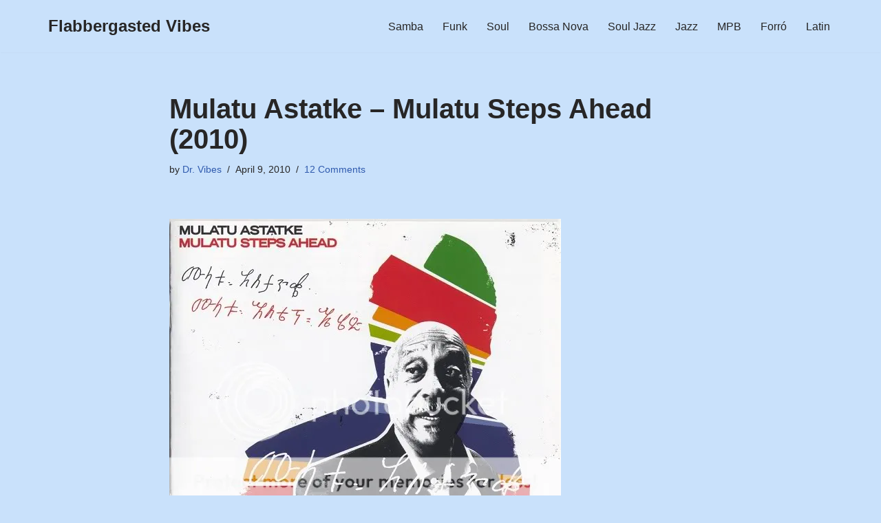

--- FILE ---
content_type: text/html; charset=UTF-8
request_url: https://flabbergasted-vibes.org/2010/04/09/mulatu-astatke-mulatu-steps-ahead-2010/
body_size: 15820
content:
<!DOCTYPE html>
<html lang="en-US">

<head>
	
	<meta charset="UTF-8">
	<meta name="viewport" content="width=device-width, initial-scale=1, minimum-scale=1">
	<link rel="profile" href="http://gmpg.org/xfn/11">
		<title>Mulatu Astatke &#8211; Mulatu Steps Ahead (2010) &#8211; Flabbergasted Vibes</title>
<meta name='robots' content='max-image-preview:large' />
	<style>img:is([sizes="auto" i], [sizes^="auto," i]) { contain-intrinsic-size: 3000px 1500px }</style>
	<link rel='dns-prefetch' href='//www.googletagmanager.com' />
<link rel="alternate" type="application/rss+xml" title="Flabbergasted Vibes &raquo; Feed" href="https://flabbergasted-vibes.org/feed/" />
<link rel="alternate" type="application/rss+xml" title="Flabbergasted Vibes &raquo; Comments Feed" href="https://flabbergasted-vibes.org/comments/feed/" />
<link rel="alternate" type="application/rss+xml" title="Flabbergasted Vibes &raquo; Mulatu Astatke &#8211; Mulatu Steps Ahead (2010) Comments Feed" href="https://flabbergasted-vibes.org/2010/04/09/mulatu-astatke-mulatu-steps-ahead-2010/feed/" />
<script>
window._wpemojiSettings = {"baseUrl":"https:\/\/s.w.org\/images\/core\/emoji\/16.0.1\/72x72\/","ext":".png","svgUrl":"https:\/\/s.w.org\/images\/core\/emoji\/16.0.1\/svg\/","svgExt":".svg","source":{"concatemoji":"https:\/\/flabbergasted-vibes.org\/wp-includes\/js\/wp-emoji-release.min.js?ver=6.8.3"}};
/*! This file is auto-generated */
!function(s,n){var o,i,e;function c(e){try{var t={supportTests:e,timestamp:(new Date).valueOf()};sessionStorage.setItem(o,JSON.stringify(t))}catch(e){}}function p(e,t,n){e.clearRect(0,0,e.canvas.width,e.canvas.height),e.fillText(t,0,0);var t=new Uint32Array(e.getImageData(0,0,e.canvas.width,e.canvas.height).data),a=(e.clearRect(0,0,e.canvas.width,e.canvas.height),e.fillText(n,0,0),new Uint32Array(e.getImageData(0,0,e.canvas.width,e.canvas.height).data));return t.every(function(e,t){return e===a[t]})}function u(e,t){e.clearRect(0,0,e.canvas.width,e.canvas.height),e.fillText(t,0,0);for(var n=e.getImageData(16,16,1,1),a=0;a<n.data.length;a++)if(0!==n.data[a])return!1;return!0}function f(e,t,n,a){switch(t){case"flag":return n(e,"\ud83c\udff3\ufe0f\u200d\u26a7\ufe0f","\ud83c\udff3\ufe0f\u200b\u26a7\ufe0f")?!1:!n(e,"\ud83c\udde8\ud83c\uddf6","\ud83c\udde8\u200b\ud83c\uddf6")&&!n(e,"\ud83c\udff4\udb40\udc67\udb40\udc62\udb40\udc65\udb40\udc6e\udb40\udc67\udb40\udc7f","\ud83c\udff4\u200b\udb40\udc67\u200b\udb40\udc62\u200b\udb40\udc65\u200b\udb40\udc6e\u200b\udb40\udc67\u200b\udb40\udc7f");case"emoji":return!a(e,"\ud83e\udedf")}return!1}function g(e,t,n,a){var r="undefined"!=typeof WorkerGlobalScope&&self instanceof WorkerGlobalScope?new OffscreenCanvas(300,150):s.createElement("canvas"),o=r.getContext("2d",{willReadFrequently:!0}),i=(o.textBaseline="top",o.font="600 32px Arial",{});return e.forEach(function(e){i[e]=t(o,e,n,a)}),i}function t(e){var t=s.createElement("script");t.src=e,t.defer=!0,s.head.appendChild(t)}"undefined"!=typeof Promise&&(o="wpEmojiSettingsSupports",i=["flag","emoji"],n.supports={everything:!0,everythingExceptFlag:!0},e=new Promise(function(e){s.addEventListener("DOMContentLoaded",e,{once:!0})}),new Promise(function(t){var n=function(){try{var e=JSON.parse(sessionStorage.getItem(o));if("object"==typeof e&&"number"==typeof e.timestamp&&(new Date).valueOf()<e.timestamp+604800&&"object"==typeof e.supportTests)return e.supportTests}catch(e){}return null}();if(!n){if("undefined"!=typeof Worker&&"undefined"!=typeof OffscreenCanvas&&"undefined"!=typeof URL&&URL.createObjectURL&&"undefined"!=typeof Blob)try{var e="postMessage("+g.toString()+"("+[JSON.stringify(i),f.toString(),p.toString(),u.toString()].join(",")+"));",a=new Blob([e],{type:"text/javascript"}),r=new Worker(URL.createObjectURL(a),{name:"wpTestEmojiSupports"});return void(r.onmessage=function(e){c(n=e.data),r.terminate(),t(n)})}catch(e){}c(n=g(i,f,p,u))}t(n)}).then(function(e){for(var t in e)n.supports[t]=e[t],n.supports.everything=n.supports.everything&&n.supports[t],"flag"!==t&&(n.supports.everythingExceptFlag=n.supports.everythingExceptFlag&&n.supports[t]);n.supports.everythingExceptFlag=n.supports.everythingExceptFlag&&!n.supports.flag,n.DOMReady=!1,n.readyCallback=function(){n.DOMReady=!0}}).then(function(){return e}).then(function(){var e;n.supports.everything||(n.readyCallback(),(e=n.source||{}).concatemoji?t(e.concatemoji):e.wpemoji&&e.twemoji&&(t(e.twemoji),t(e.wpemoji)))}))}((window,document),window._wpemojiSettings);
</script>

<style id='wp-emoji-styles-inline-css'>

	img.wp-smiley, img.emoji {
		display: inline !important;
		border: none !important;
		box-shadow: none !important;
		height: 1em !important;
		width: 1em !important;
		margin: 0 0.07em !important;
		vertical-align: -0.1em !important;
		background: none !important;
		padding: 0 !important;
	}
</style>
<link rel='stylesheet' id='wp-block-library-css' href='https://flabbergasted-vibes.org/wp-includes/css/dist/block-library/style.min.css?ver=6.8.3' media='all' />
<style id='classic-theme-styles-inline-css'>
/*! This file is auto-generated */
.wp-block-button__link{color:#fff;background-color:#32373c;border-radius:9999px;box-shadow:none;text-decoration:none;padding:calc(.667em + 2px) calc(1.333em + 2px);font-size:1.125em}.wp-block-file__button{background:#32373c;color:#fff;text-decoration:none}
</style>
<style id='global-styles-inline-css'>
:root{--wp--preset--aspect-ratio--square: 1;--wp--preset--aspect-ratio--4-3: 4/3;--wp--preset--aspect-ratio--3-4: 3/4;--wp--preset--aspect-ratio--3-2: 3/2;--wp--preset--aspect-ratio--2-3: 2/3;--wp--preset--aspect-ratio--16-9: 16/9;--wp--preset--aspect-ratio--9-16: 9/16;--wp--preset--color--black: #000000;--wp--preset--color--cyan-bluish-gray: #abb8c3;--wp--preset--color--white: #ffffff;--wp--preset--color--pale-pink: #f78da7;--wp--preset--color--vivid-red: #cf2e2e;--wp--preset--color--luminous-vivid-orange: #ff6900;--wp--preset--color--luminous-vivid-amber: #fcb900;--wp--preset--color--light-green-cyan: #7bdcb5;--wp--preset--color--vivid-green-cyan: #00d084;--wp--preset--color--pale-cyan-blue: #8ed1fc;--wp--preset--color--vivid-cyan-blue: #0693e3;--wp--preset--color--vivid-purple: #9b51e0;--wp--preset--color--neve-link-color: var(--nv-primary-accent);--wp--preset--color--neve-link-hover-color: var(--nv-secondary-accent);--wp--preset--color--nv-site-bg: var(--nv-site-bg);--wp--preset--color--nv-light-bg: var(--nv-light-bg);--wp--preset--color--nv-dark-bg: var(--nv-dark-bg);--wp--preset--color--neve-text-color: var(--nv-text-color);--wp--preset--color--nv-text-dark-bg: var(--nv-text-dark-bg);--wp--preset--color--nv-c-1: var(--nv-c-1);--wp--preset--color--nv-c-2: var(--nv-c-2);--wp--preset--gradient--vivid-cyan-blue-to-vivid-purple: linear-gradient(135deg,rgba(6,147,227,1) 0%,rgb(155,81,224) 100%);--wp--preset--gradient--light-green-cyan-to-vivid-green-cyan: linear-gradient(135deg,rgb(122,220,180) 0%,rgb(0,208,130) 100%);--wp--preset--gradient--luminous-vivid-amber-to-luminous-vivid-orange: linear-gradient(135deg,rgba(252,185,0,1) 0%,rgba(255,105,0,1) 100%);--wp--preset--gradient--luminous-vivid-orange-to-vivid-red: linear-gradient(135deg,rgba(255,105,0,1) 0%,rgb(207,46,46) 100%);--wp--preset--gradient--very-light-gray-to-cyan-bluish-gray: linear-gradient(135deg,rgb(238,238,238) 0%,rgb(169,184,195) 100%);--wp--preset--gradient--cool-to-warm-spectrum: linear-gradient(135deg,rgb(74,234,220) 0%,rgb(151,120,209) 20%,rgb(207,42,186) 40%,rgb(238,44,130) 60%,rgb(251,105,98) 80%,rgb(254,248,76) 100%);--wp--preset--gradient--blush-light-purple: linear-gradient(135deg,rgb(255,206,236) 0%,rgb(152,150,240) 100%);--wp--preset--gradient--blush-bordeaux: linear-gradient(135deg,rgb(254,205,165) 0%,rgb(254,45,45) 50%,rgb(107,0,62) 100%);--wp--preset--gradient--luminous-dusk: linear-gradient(135deg,rgb(255,203,112) 0%,rgb(199,81,192) 50%,rgb(65,88,208) 100%);--wp--preset--gradient--pale-ocean: linear-gradient(135deg,rgb(255,245,203) 0%,rgb(182,227,212) 50%,rgb(51,167,181) 100%);--wp--preset--gradient--electric-grass: linear-gradient(135deg,rgb(202,248,128) 0%,rgb(113,206,126) 100%);--wp--preset--gradient--midnight: linear-gradient(135deg,rgb(2,3,129) 0%,rgb(40,116,252) 100%);--wp--preset--font-size--small: 13px;--wp--preset--font-size--medium: 20px;--wp--preset--font-size--large: 36px;--wp--preset--font-size--x-large: 42px;--wp--preset--spacing--20: 0.44rem;--wp--preset--spacing--30: 0.67rem;--wp--preset--spacing--40: 1rem;--wp--preset--spacing--50: 1.5rem;--wp--preset--spacing--60: 2.25rem;--wp--preset--spacing--70: 3.38rem;--wp--preset--spacing--80: 5.06rem;--wp--preset--shadow--natural: 6px 6px 9px rgba(0, 0, 0, 0.2);--wp--preset--shadow--deep: 12px 12px 50px rgba(0, 0, 0, 0.4);--wp--preset--shadow--sharp: 6px 6px 0px rgba(0, 0, 0, 0.2);--wp--preset--shadow--outlined: 6px 6px 0px -3px rgba(255, 255, 255, 1), 6px 6px rgba(0, 0, 0, 1);--wp--preset--shadow--crisp: 6px 6px 0px rgba(0, 0, 0, 1);}:where(.is-layout-flex){gap: 0.5em;}:where(.is-layout-grid){gap: 0.5em;}body .is-layout-flex{display: flex;}.is-layout-flex{flex-wrap: wrap;align-items: center;}.is-layout-flex > :is(*, div){margin: 0;}body .is-layout-grid{display: grid;}.is-layout-grid > :is(*, div){margin: 0;}:where(.wp-block-columns.is-layout-flex){gap: 2em;}:where(.wp-block-columns.is-layout-grid){gap: 2em;}:where(.wp-block-post-template.is-layout-flex){gap: 1.25em;}:where(.wp-block-post-template.is-layout-grid){gap: 1.25em;}.has-black-color{color: var(--wp--preset--color--black) !important;}.has-cyan-bluish-gray-color{color: var(--wp--preset--color--cyan-bluish-gray) !important;}.has-white-color{color: var(--wp--preset--color--white) !important;}.has-pale-pink-color{color: var(--wp--preset--color--pale-pink) !important;}.has-vivid-red-color{color: var(--wp--preset--color--vivid-red) !important;}.has-luminous-vivid-orange-color{color: var(--wp--preset--color--luminous-vivid-orange) !important;}.has-luminous-vivid-amber-color{color: var(--wp--preset--color--luminous-vivid-amber) !important;}.has-light-green-cyan-color{color: var(--wp--preset--color--light-green-cyan) !important;}.has-vivid-green-cyan-color{color: var(--wp--preset--color--vivid-green-cyan) !important;}.has-pale-cyan-blue-color{color: var(--wp--preset--color--pale-cyan-blue) !important;}.has-vivid-cyan-blue-color{color: var(--wp--preset--color--vivid-cyan-blue) !important;}.has-vivid-purple-color{color: var(--wp--preset--color--vivid-purple) !important;}.has-neve-link-color-color{color: var(--wp--preset--color--neve-link-color) !important;}.has-neve-link-hover-color-color{color: var(--wp--preset--color--neve-link-hover-color) !important;}.has-nv-site-bg-color{color: var(--wp--preset--color--nv-site-bg) !important;}.has-nv-light-bg-color{color: var(--wp--preset--color--nv-light-bg) !important;}.has-nv-dark-bg-color{color: var(--wp--preset--color--nv-dark-bg) !important;}.has-neve-text-color-color{color: var(--wp--preset--color--neve-text-color) !important;}.has-nv-text-dark-bg-color{color: var(--wp--preset--color--nv-text-dark-bg) !important;}.has-nv-c-1-color{color: var(--wp--preset--color--nv-c-1) !important;}.has-nv-c-2-color{color: var(--wp--preset--color--nv-c-2) !important;}.has-black-background-color{background-color: var(--wp--preset--color--black) !important;}.has-cyan-bluish-gray-background-color{background-color: var(--wp--preset--color--cyan-bluish-gray) !important;}.has-white-background-color{background-color: var(--wp--preset--color--white) !important;}.has-pale-pink-background-color{background-color: var(--wp--preset--color--pale-pink) !important;}.has-vivid-red-background-color{background-color: var(--wp--preset--color--vivid-red) !important;}.has-luminous-vivid-orange-background-color{background-color: var(--wp--preset--color--luminous-vivid-orange) !important;}.has-luminous-vivid-amber-background-color{background-color: var(--wp--preset--color--luminous-vivid-amber) !important;}.has-light-green-cyan-background-color{background-color: var(--wp--preset--color--light-green-cyan) !important;}.has-vivid-green-cyan-background-color{background-color: var(--wp--preset--color--vivid-green-cyan) !important;}.has-pale-cyan-blue-background-color{background-color: var(--wp--preset--color--pale-cyan-blue) !important;}.has-vivid-cyan-blue-background-color{background-color: var(--wp--preset--color--vivid-cyan-blue) !important;}.has-vivid-purple-background-color{background-color: var(--wp--preset--color--vivid-purple) !important;}.has-neve-link-color-background-color{background-color: var(--wp--preset--color--neve-link-color) !important;}.has-neve-link-hover-color-background-color{background-color: var(--wp--preset--color--neve-link-hover-color) !important;}.has-nv-site-bg-background-color{background-color: var(--wp--preset--color--nv-site-bg) !important;}.has-nv-light-bg-background-color{background-color: var(--wp--preset--color--nv-light-bg) !important;}.has-nv-dark-bg-background-color{background-color: var(--wp--preset--color--nv-dark-bg) !important;}.has-neve-text-color-background-color{background-color: var(--wp--preset--color--neve-text-color) !important;}.has-nv-text-dark-bg-background-color{background-color: var(--wp--preset--color--nv-text-dark-bg) !important;}.has-nv-c-1-background-color{background-color: var(--wp--preset--color--nv-c-1) !important;}.has-nv-c-2-background-color{background-color: var(--wp--preset--color--nv-c-2) !important;}.has-black-border-color{border-color: var(--wp--preset--color--black) !important;}.has-cyan-bluish-gray-border-color{border-color: var(--wp--preset--color--cyan-bluish-gray) !important;}.has-white-border-color{border-color: var(--wp--preset--color--white) !important;}.has-pale-pink-border-color{border-color: var(--wp--preset--color--pale-pink) !important;}.has-vivid-red-border-color{border-color: var(--wp--preset--color--vivid-red) !important;}.has-luminous-vivid-orange-border-color{border-color: var(--wp--preset--color--luminous-vivid-orange) !important;}.has-luminous-vivid-amber-border-color{border-color: var(--wp--preset--color--luminous-vivid-amber) !important;}.has-light-green-cyan-border-color{border-color: var(--wp--preset--color--light-green-cyan) !important;}.has-vivid-green-cyan-border-color{border-color: var(--wp--preset--color--vivid-green-cyan) !important;}.has-pale-cyan-blue-border-color{border-color: var(--wp--preset--color--pale-cyan-blue) !important;}.has-vivid-cyan-blue-border-color{border-color: var(--wp--preset--color--vivid-cyan-blue) !important;}.has-vivid-purple-border-color{border-color: var(--wp--preset--color--vivid-purple) !important;}.has-neve-link-color-border-color{border-color: var(--wp--preset--color--neve-link-color) !important;}.has-neve-link-hover-color-border-color{border-color: var(--wp--preset--color--neve-link-hover-color) !important;}.has-nv-site-bg-border-color{border-color: var(--wp--preset--color--nv-site-bg) !important;}.has-nv-light-bg-border-color{border-color: var(--wp--preset--color--nv-light-bg) !important;}.has-nv-dark-bg-border-color{border-color: var(--wp--preset--color--nv-dark-bg) !important;}.has-neve-text-color-border-color{border-color: var(--wp--preset--color--neve-text-color) !important;}.has-nv-text-dark-bg-border-color{border-color: var(--wp--preset--color--nv-text-dark-bg) !important;}.has-nv-c-1-border-color{border-color: var(--wp--preset--color--nv-c-1) !important;}.has-nv-c-2-border-color{border-color: var(--wp--preset--color--nv-c-2) !important;}.has-vivid-cyan-blue-to-vivid-purple-gradient-background{background: var(--wp--preset--gradient--vivid-cyan-blue-to-vivid-purple) !important;}.has-light-green-cyan-to-vivid-green-cyan-gradient-background{background: var(--wp--preset--gradient--light-green-cyan-to-vivid-green-cyan) !important;}.has-luminous-vivid-amber-to-luminous-vivid-orange-gradient-background{background: var(--wp--preset--gradient--luminous-vivid-amber-to-luminous-vivid-orange) !important;}.has-luminous-vivid-orange-to-vivid-red-gradient-background{background: var(--wp--preset--gradient--luminous-vivid-orange-to-vivid-red) !important;}.has-very-light-gray-to-cyan-bluish-gray-gradient-background{background: var(--wp--preset--gradient--very-light-gray-to-cyan-bluish-gray) !important;}.has-cool-to-warm-spectrum-gradient-background{background: var(--wp--preset--gradient--cool-to-warm-spectrum) !important;}.has-blush-light-purple-gradient-background{background: var(--wp--preset--gradient--blush-light-purple) !important;}.has-blush-bordeaux-gradient-background{background: var(--wp--preset--gradient--blush-bordeaux) !important;}.has-luminous-dusk-gradient-background{background: var(--wp--preset--gradient--luminous-dusk) !important;}.has-pale-ocean-gradient-background{background: var(--wp--preset--gradient--pale-ocean) !important;}.has-electric-grass-gradient-background{background: var(--wp--preset--gradient--electric-grass) !important;}.has-midnight-gradient-background{background: var(--wp--preset--gradient--midnight) !important;}.has-small-font-size{font-size: var(--wp--preset--font-size--small) !important;}.has-medium-font-size{font-size: var(--wp--preset--font-size--medium) !important;}.has-large-font-size{font-size: var(--wp--preset--font-size--large) !important;}.has-x-large-font-size{font-size: var(--wp--preset--font-size--x-large) !important;}
:where(.wp-block-post-template.is-layout-flex){gap: 1.25em;}:where(.wp-block-post-template.is-layout-grid){gap: 1.25em;}
:where(.wp-block-columns.is-layout-flex){gap: 2em;}:where(.wp-block-columns.is-layout-grid){gap: 2em;}
:root :where(.wp-block-pullquote){font-size: 1.5em;line-height: 1.6;}
</style>
<link rel='stylesheet' id='neve-style-css' href='https://flabbergasted-vibes.org/wp-content/themes/neve/style-main-new.min.css?ver=4.1.3' media='all' />
<style id='neve-style-inline-css'>
.is-menu-sidebar .header-menu-sidebar { visibility: visible; }.is-menu-sidebar.menu_sidebar_slide_left .header-menu-sidebar { transform: translate3d(0, 0, 0); left: 0; }.is-menu-sidebar.menu_sidebar_slide_right .header-menu-sidebar { transform: translate3d(0, 0, 0); right: 0; }.is-menu-sidebar.menu_sidebar_pull_right .header-menu-sidebar, .is-menu-sidebar.menu_sidebar_pull_left .header-menu-sidebar { transform: translateX(0); }.is-menu-sidebar.menu_sidebar_dropdown .header-menu-sidebar { height: auto; }.is-menu-sidebar.menu_sidebar_dropdown .header-menu-sidebar-inner { max-height: 400px; padding: 20px 0; }.is-menu-sidebar.menu_sidebar_full_canvas .header-menu-sidebar { opacity: 1; }.header-menu-sidebar .menu-item-nav-search:not(.floating) { pointer-events: none; }.header-menu-sidebar .menu-item-nav-search .is-menu-sidebar { pointer-events: unset; }@media screen and (max-width: 960px) { .builder-item.cr .item--inner { --textalign: center; --justify: center; } }
.nv-meta-list li.meta:not(:last-child):after { content:"/" }.nv-meta-list .no-mobile{
			display:none;
		}.nv-meta-list li.last::after{
			content: ""!important;
		}@media (min-width: 769px) {
			.nv-meta-list .no-mobile {
				display: inline-block;
			}
			.nv-meta-list li.last:not(:last-child)::after {
		 		content: "/" !important;
			}
		}
 :root{ --container: 748px;--postwidth:100%; --primarybtnbg: var(--nv-primary-accent); --primarybtnhoverbg: var(--nv-primary-accent); --primarybtncolor: #fff; --secondarybtncolor: var(--nv-primary-accent); --primarybtnhovercolor: #fff; --secondarybtnhovercolor: var(--nv-primary-accent);--primarybtnborderradius:3px;--secondarybtnborderradius:3px;--secondarybtnborderwidth:3px;--btnpadding:13px 15px;--primarybtnpadding:13px 15px;--secondarybtnpadding:calc(13px - 3px) calc(15px - 3px); --bodyfontfamily: Arial,Helvetica,sans-serif; --bodyfontsize: 15px; --bodylineheight: 1.6; --bodyletterspacing: 0px; --bodyfontweight: 400; --h1fontsize: 36px; --h1fontweight: 700; --h1lineheight: 1.2; --h1letterspacing: 0px; --h1texttransform: none; --h2fontsize: 28px; --h2fontweight: 700; --h2lineheight: 1.3; --h2letterspacing: 0px; --h2texttransform: none; --h3fontsize: 24px; --h3fontweight: 700; --h3lineheight: 1.4; --h3letterspacing: 0px; --h3texttransform: none; --h4fontsize: 20px; --h4fontweight: 700; --h4lineheight: 1.6; --h4letterspacing: 0px; --h4texttransform: none; --h5fontsize: 16px; --h5fontweight: 700; --h5lineheight: 1.6; --h5letterspacing: 0px; --h5texttransform: none; --h6fontsize: 14px; --h6fontweight: 700; --h6lineheight: 1.6; --h6letterspacing: 0px; --h6texttransform: none;--formfieldborderwidth:2px;--formfieldborderradius:3px; --formfieldbgcolor: var(--nv-site-bg); --formfieldbordercolor: #dddddd; --formfieldcolor: var(--nv-text-color);--formfieldpadding:10px 12px; } .nv-post-thumbnail-wrap img{ aspect-ratio: 4/3; object-fit: cover; } .layout-grid .nv-post-thumbnail-wrap{ margin-right:-25px;margin-left:-25px; } .nv-index-posts{ --borderradius:8px;--padding:25px 25px 25px 25px;--cardboxshadow:0 0 2px 0 rgba(0,0,0,0.15); --cardbgcolor: var(--nv-site-bg); --cardcolor: var(--nv-text-color); } .has-neve-button-color-color{ color: var(--nv-primary-accent)!important; } .has-neve-button-color-background-color{ background-color: var(--nv-primary-accent)!important; } .single-post-container .alignfull > [class*="__inner-container"], .single-post-container .alignwide > [class*="__inner-container"]{ max-width:718px } .nv-meta-list{ --avatarsize: 20px; } .single .nv-meta-list{ --avatarsize: 20px; } .nv-post-cover{ --height: 250px;--padding:40px 15px;--justify: flex-start; --textalign: left; --valign: center; } .nv-post-cover .nv-title-meta-wrap, .nv-page-title-wrap, .entry-header{ --textalign: left; } .nv-is-boxed.nv-title-meta-wrap{ --padding:40px 15px; --bgcolor: var(--nv-dark-bg); } .nv-overlay{ --opacity: 50; --blendmode: normal; } .nv-is-boxed.nv-comments-wrap{ --padding:20px; } .nv-is-boxed.comment-respond{ --padding:20px; } .single:not(.single-product), .page{ --c-vspace:0 0 0 0;; } .global-styled{ --bgcolor: var(--nv-site-bg); } .header-top{ --rowbcolor: var(--nv-light-bg); --color: var(--nv-text-color); --bgcolor: var(--nv-site-bg); } .header-main{ --rowbcolor: var(--nv-light-bg); --color: var(--nv-text-color); --bgcolor: var(--nv-site-bg); } .header-bottom{ --rowbcolor: var(--nv-light-bg); --color: var(--nv-text-color); --bgcolor: var(--nv-site-bg); } .header-menu-sidebar-bg{ --justify: flex-start; --textalign: left;--flexg: 1;--wrapdropdownwidth: auto; --color: var(--nv-text-color); --bgcolor: var(--nv-site-bg); } .header-menu-sidebar{ width: 360px; } .builder-item--logo{ --maxwidth: 120px; --fs: 24px;--padding:10px 0;--margin:0; --textalign: left;--justify: flex-start; } .builder-item--nav-icon,.header-menu-sidebar .close-sidebar-panel .navbar-toggle{ --borderradius:0; } .builder-item--nav-icon{ --label-margin:0 5px 0 0;;--padding:10px 15px;--margin:0; } .builder-item--primary-menu{ --hovercolor: var(--nv-secondary-accent); --hovertextcolor: var(--nv-text-color); --activecolor: var(--nv-primary-accent); --spacing: 20px; --height: 25px;--padding:0;--margin:0; --fontsize: 1em; --lineheight: 1.6; --letterspacing: 0px; --fontweight: 500; --texttransform: none; --iconsize: 1em; } .hfg-is-group.has-primary-menu .inherit-ff{ --inheritedfw: 500; } .footer-top-inner .row{ grid-template-columns:1fr 1fr 1fr; --valign: flex-start; } .footer-top{ --rowbcolor: var(--nv-light-bg); --color: var(--nv-text-color); --bgcolor: var(--nv-site-bg); } .footer-main-inner .row{ grid-template-columns:1fr 1fr 1fr; --valign: flex-start; } .footer-main{ --rowbcolor: var(--nv-light-bg); --color: var(--nv-text-color); --bgcolor: var(--nv-site-bg); } .footer-bottom-inner .row{ grid-template-columns:1fr 1fr 1fr; --valign: flex-start; } .footer-bottom{ --rowbcolor: var(--nv-light-bg); --color: var(--nv-text-dark-bg); --bgcolor: var(--nv-dark-bg); } @media(min-width: 576px){ :root{ --container: 992px;--postwidth:50%;--btnpadding:13px 15px;--primarybtnpadding:13px 15px;--secondarybtnpadding:calc(13px - 3px) calc(15px - 3px); --bodyfontsize: 16px; --bodylineheight: 1.6; --bodyletterspacing: 0px; --h1fontsize: 38px; --h1lineheight: 1.2; --h1letterspacing: 0px; --h2fontsize: 30px; --h2lineheight: 1.2; --h2letterspacing: 0px; --h3fontsize: 26px; --h3lineheight: 1.4; --h3letterspacing: 0px; --h4fontsize: 22px; --h4lineheight: 1.5; --h4letterspacing: 0px; --h5fontsize: 18px; --h5lineheight: 1.6; --h5letterspacing: 0px; --h6fontsize: 14px; --h6lineheight: 1.6; --h6letterspacing: 0px; } .layout-grid .nv-post-thumbnail-wrap{ margin-right:-25px;margin-left:-25px; } .nv-index-posts{ --padding:25px 25px 25px 25px; } .single-post-container .alignfull > [class*="__inner-container"], .single-post-container .alignwide > [class*="__inner-container"]{ max-width:962px } .nv-meta-list{ --avatarsize: 20px; } .single .nv-meta-list{ --avatarsize: 20px; } .nv-post-cover{ --height: 320px;--padding:60px 30px;--justify: flex-start; --textalign: left; --valign: center; } .nv-post-cover .nv-title-meta-wrap, .nv-page-title-wrap, .entry-header{ --textalign: left; } .nv-is-boxed.nv-title-meta-wrap{ --padding:60px 30px; } .nv-is-boxed.nv-comments-wrap{ --padding:30px; } .nv-is-boxed.comment-respond{ --padding:30px; } .single:not(.single-product), .page{ --c-vspace:0 0 0 0;; } .header-menu-sidebar-bg{ --justify: flex-start; --textalign: left;--flexg: 1;--wrapdropdownwidth: auto; } .header-menu-sidebar{ width: 360px; } .builder-item--logo{ --maxwidth: 120px; --fs: 24px;--padding:10px 0;--margin:0; --textalign: left;--justify: flex-start; } .builder-item--nav-icon{ --label-margin:0 5px 0 0;;--padding:10px 15px;--margin:0; } .builder-item--primary-menu{ --spacing: 20px; --height: 25px;--padding:0;--margin:0; --fontsize: 1em; --lineheight: 1.6; --letterspacing: 0px; --iconsize: 1em; } }@media(min-width: 960px){ :root{ --container: 1170px;--postwidth:33.333333333333%;--btnpadding:13px 15px;--primarybtnpadding:13px 15px;--secondarybtnpadding:calc(13px - 3px) calc(15px - 3px); --bodyfontsize: 16px; --bodylineheight: 1.7; --bodyletterspacing: 0px; --h1fontsize: 40px; --h1lineheight: 1.1; --h1letterspacing: 0px; --h2fontsize: 32px; --h2lineheight: 1.2; --h2letterspacing: 0px; --h3fontsize: 28px; --h3lineheight: 1.4; --h3letterspacing: 0px; --h4fontsize: 24px; --h4lineheight: 1.5; --h4letterspacing: 0px; --h5fontsize: 20px; --h5lineheight: 1.6; --h5letterspacing: 0px; --h6fontsize: 16px; --h6lineheight: 1.6; --h6letterspacing: 0px; } .layout-grid .nv-post-thumbnail-wrap{ margin-right:-25px;margin-left:-25px; } .nv-index-posts{ --padding:25px 25px 25px 25px; } body:not(.single):not(.archive):not(.blog):not(.search):not(.error404) .neve-main > .container .col, body.post-type-archive-course .neve-main > .container .col, body.post-type-archive-llms_membership .neve-main > .container .col{ max-width: 100%; } body:not(.single):not(.archive):not(.blog):not(.search):not(.error404) .nv-sidebar-wrap, body.post-type-archive-course .nv-sidebar-wrap, body.post-type-archive-llms_membership .nv-sidebar-wrap{ max-width: 0%; } .neve-main > .archive-container .nv-index-posts.col{ max-width: 100%; } .neve-main > .archive-container .nv-sidebar-wrap{ max-width: 0%; } .neve-main > .single-post-container .nv-single-post-wrap.col{ max-width: 70%; } .single-post-container .alignfull > [class*="__inner-container"], .single-post-container .alignwide > [class*="__inner-container"]{ max-width:789px } .container-fluid.single-post-container .alignfull > [class*="__inner-container"], .container-fluid.single-post-container .alignwide > [class*="__inner-container"]{ max-width:calc(70% + 15px) } .neve-main > .single-post-container .nv-sidebar-wrap{ max-width: 30%; } .nv-meta-list{ --avatarsize: 20px; } .single .nv-meta-list{ --avatarsize: 20px; } .nv-post-cover{ --height: 400px;--padding:60px 40px;--justify: flex-start; --textalign: left; --valign: center; } .nv-post-cover .nv-title-meta-wrap, .nv-page-title-wrap, .entry-header{ --textalign: left; } .nv-is-boxed.nv-title-meta-wrap{ --padding:60px 40px; } .nv-is-boxed.nv-comments-wrap{ --padding:40px; } .nv-is-boxed.comment-respond{ --padding:40px; } .single:not(.single-product), .page{ --c-vspace:0 0 0 0;; } .header-menu-sidebar-bg{ --justify: flex-start; --textalign: left;--flexg: 1;--wrapdropdownwidth: auto; } .header-menu-sidebar{ width: 360px; } .builder-item--logo{ --maxwidth: 120px; --fs: 24px;--padding:10px 0;--margin:0; --textalign: left;--justify: flex-start; } .builder-item--nav-icon{ --label-margin:0 5px 0 0;;--padding:10px 15px;--margin:0; } .builder-item--primary-menu{ --spacing: 20px; --height: 25px;--padding:0;--margin:0; --fontsize: 1em; --lineheight: 1.6; --letterspacing: 0px; --iconsize: 1em; } }:root{--nv-primary-accent:#2f5aae;--nv-secondary-accent:#2f5aae;--nv-site-bg:#c9e1fb;--nv-light-bg:#f4f5f7;--nv-dark-bg:#121212;--nv-text-color:#272626;--nv-text-dark-bg:#ffffff;--nv-c-1:#9463ae;--nv-c-2:#be574b;--nv-fallback-ff:Arial, Helvetica, sans-serif;}
</style>
<link rel='stylesheet' id='cb_p6-css-main-css' href='https://flabbergasted-vibes.org/wp-content/plugins/patron-button-and-widgets-by-codebard/plugin/templates/default/style.css?ver=6.8.3' media='all' />
<link rel="https://api.w.org/" href="https://flabbergasted-vibes.org/wp-json/" /><link rel="alternate" title="JSON" type="application/json" href="https://flabbergasted-vibes.org/wp-json/wp/v2/posts/341" /><link rel="EditURI" type="application/rsd+xml" title="RSD" href="https://flabbergasted-vibes.org/xmlrpc.php?rsd" />
<meta name="generator" content="WordPress 6.8.3" />
<link rel="canonical" href="https://flabbergasted-vibes.org/2010/04/09/mulatu-astatke-mulatu-steps-ahead-2010/" />
<link rel='shortlink' href='https://flabbergasted-vibes.org/?p=341' />
<link rel="alternate" title="oEmbed (JSON)" type="application/json+oembed" href="https://flabbergasted-vibes.org/wp-json/oembed/1.0/embed?url=https%3A%2F%2Fflabbergasted-vibes.org%2F2010%2F04%2F09%2Fmulatu-astatke-mulatu-steps-ahead-2010%2F" />
<link rel="alternate" title="oEmbed (XML)" type="text/xml+oembed" href="https://flabbergasted-vibes.org/wp-json/oembed/1.0/embed?url=https%3A%2F%2Fflabbergasted-vibes.org%2F2010%2F04%2F09%2Fmulatu-astatke-mulatu-steps-ahead-2010%2F&#038;format=xml" />
<meta name="generator" content="Site Kit by Google 1.160.1" /><!-- Analytics by WP Statistics - https://wp-statistics.com -->
<link rel="icon" href="https://flabbergasted-vibes.org/wp-content/uploads/2016/05/smaller-75x75.jpg" sizes="32x32" />
<link rel="icon" href="https://flabbergasted-vibes.org/wp-content/uploads/2016/05/smaller.jpg" sizes="192x192" />
<link rel="apple-touch-icon" href="https://flabbergasted-vibes.org/wp-content/uploads/2016/05/smaller.jpg" />
<meta name="msapplication-TileImage" content="https://flabbergasted-vibes.org/wp-content/uploads/2016/05/smaller.jpg" />
		<style id="wp-custom-css">
			.single-post .nv-single-post-thumbnail {
    display: none;
}
		</style>
		
	</head>

<body  class="wp-singular post-template-default single single-post postid-341 single-format-standard wp-theme-neve  nv-blog-grid nv-sidebar-full-width menu_sidebar_slide_left" id="neve_body"  >
<div class="wrapper">
	
	<header class="header"  >
		<a class="neve-skip-link show-on-focus" href="#content" >
			Skip to content		</a>
		<div id="header-grid"  class="hfg_header site-header">
	
<nav class="header--row header-main hide-on-mobile hide-on-tablet layout-full-contained nv-navbar header--row"
	data-row-id="main" data-show-on="desktop">

	<div
		class="header--row-inner header-main-inner">
		<div class="container">
			<div
				class="row row--wrapper"
				data-section="hfg_header_layout_main" >
				<div class="hfg-slot left"><div class="builder-item desktop-left"><div class="item--inner builder-item--logo"
		data-section="title_tagline"
		data-item-id="logo">
	
<div class="site-logo">
	<a class="brand" href="https://flabbergasted-vibes.org/" aria-label="Flabbergasted Vibes" rel="home"><div class="nv-title-tagline-wrap"><p class="site-title">Flabbergasted Vibes</p><small></small></div></a></div>
	</div>

</div></div><div class="hfg-slot right"><div class="builder-item has-nav"><div class="item--inner builder-item--primary-menu has_menu"
		data-section="header_menu_primary"
		data-item-id="primary-menu">
	<div class="nv-nav-wrap">
	<div role="navigation" class="nav-menu-primary"
			aria-label="Primary Menu">

		<ul id="nv-primary-navigation-main" class="primary-menu-ul nav-ul menu-desktop"><li id="menu-item-1763" class="menu-item menu-item-type-taxonomy menu-item-object-post_tag menu-item-1763"><div class="wrap"><a href="https://flabbergasted-vibes.org/tag/samba/">Samba</a></div></li>
<li id="menu-item-1764" class="menu-item menu-item-type-taxonomy menu-item-object-post_tag menu-item-1764"><div class="wrap"><a href="https://flabbergasted-vibes.org/tag/funk/">Funk</a></div></li>
<li id="menu-item-1766" class="menu-item menu-item-type-taxonomy menu-item-object-post_tag menu-item-1766"><div class="wrap"><a href="https://flabbergasted-vibes.org/tag/soul/">Soul</a></div></li>
<li id="menu-item-1767" class="menu-item menu-item-type-taxonomy menu-item-object-post_tag menu-item-1767"><div class="wrap"><a href="https://flabbergasted-vibes.org/tag/bossa-nova/">Bossa Nova</a></div></li>
<li id="menu-item-1768" class="menu-item menu-item-type-taxonomy menu-item-object-post_tag menu-item-1768"><div class="wrap"><a href="https://flabbergasted-vibes.org/tag/soul-jazz/">Soul Jazz</a></div></li>
<li id="menu-item-1769" class="menu-item menu-item-type-taxonomy menu-item-object-post_tag menu-item-1769"><div class="wrap"><a href="https://flabbergasted-vibes.org/tag/jazz/">Jazz</a></div></li>
<li id="menu-item-1772" class="menu-item menu-item-type-taxonomy menu-item-object-post_tag menu-item-1772"><div class="wrap"><a href="https://flabbergasted-vibes.org/tag/mpb/">MPB</a></div></li>
<li id="menu-item-1773" class="menu-item menu-item-type-taxonomy menu-item-object-post_tag menu-item-1773"><div class="wrap"><a href="https://flabbergasted-vibes.org/tag/forro/">Forró</a></div></li>
<li id="menu-item-1848" class="menu-item menu-item-type-taxonomy menu-item-object-post_tag menu-item-1848"><div class="wrap"><a href="https://flabbergasted-vibes.org/tag/latin/">Latin</a></div></li>
</ul>	</div>
</div>

	</div>

</div></div>							</div>
		</div>
	</div>
</nav>


<nav class="header--row header-main hide-on-desktop layout-full-contained nv-navbar header--row"
	data-row-id="main" data-show-on="mobile">

	<div
		class="header--row-inner header-main-inner">
		<div class="container">
			<div
				class="row row--wrapper"
				data-section="hfg_header_layout_main" >
				<div class="hfg-slot left"><div class="builder-item tablet-left mobile-left"><div class="item--inner builder-item--logo"
		data-section="title_tagline"
		data-item-id="logo">
	
<div class="site-logo">
	<a class="brand" href="https://flabbergasted-vibes.org/" aria-label="Flabbergasted Vibes" rel="home"><div class="nv-title-tagline-wrap"><p class="site-title">Flabbergasted Vibes</p><small></small></div></a></div>
	</div>

</div></div><div class="hfg-slot right"><div class="builder-item tablet-left mobile-left"><div class="item--inner builder-item--nav-icon"
		data-section="header_menu_icon"
		data-item-id="nav-icon">
	<div class="menu-mobile-toggle item-button navbar-toggle-wrapper">
	<button type="button" class=" navbar-toggle"
			value="Navigation Menu"
					aria-label="Navigation Menu "
			aria-expanded="false" onclick="if('undefined' !== typeof toggleAriaClick ) { toggleAriaClick() }">
					<span class="bars">
				<span class="icon-bar"></span>
				<span class="icon-bar"></span>
				<span class="icon-bar"></span>
			</span>
					<span class="screen-reader-text">Navigation Menu</span>
	</button>
</div> <!--.navbar-toggle-wrapper-->


	</div>

</div></div>							</div>
		</div>
	</div>
</nav>

<div
		id="header-menu-sidebar" class="header-menu-sidebar tcb menu-sidebar-panel slide_left hfg-pe"
		data-row-id="sidebar">
	<div id="header-menu-sidebar-bg" class="header-menu-sidebar-bg">
				<div class="close-sidebar-panel navbar-toggle-wrapper">
			<button type="button" class="hamburger is-active  navbar-toggle active" 					value="Navigation Menu"
					aria-label="Navigation Menu "
					aria-expanded="false" onclick="if('undefined' !== typeof toggleAriaClick ) { toggleAriaClick() }">
								<span class="bars">
						<span class="icon-bar"></span>
						<span class="icon-bar"></span>
						<span class="icon-bar"></span>
					</span>
								<span class="screen-reader-text">
			Navigation Menu					</span>
			</button>
		</div>
					<div id="header-menu-sidebar-inner" class="header-menu-sidebar-inner tcb ">
						<div class="builder-item has-nav"><div class="item--inner builder-item--primary-menu has_menu"
		data-section="header_menu_primary"
		data-item-id="primary-menu">
	<div class="nv-nav-wrap">
	<div role="navigation" class="nav-menu-primary"
			aria-label="Primary Menu">

		<ul id="nv-primary-navigation-sidebar" class="primary-menu-ul nav-ul menu-mobile"><li class="menu-item menu-item-type-taxonomy menu-item-object-post_tag menu-item-1763"><div class="wrap"><a href="https://flabbergasted-vibes.org/tag/samba/">Samba</a></div></li>
<li class="menu-item menu-item-type-taxonomy menu-item-object-post_tag menu-item-1764"><div class="wrap"><a href="https://flabbergasted-vibes.org/tag/funk/">Funk</a></div></li>
<li class="menu-item menu-item-type-taxonomy menu-item-object-post_tag menu-item-1766"><div class="wrap"><a href="https://flabbergasted-vibes.org/tag/soul/">Soul</a></div></li>
<li class="menu-item menu-item-type-taxonomy menu-item-object-post_tag menu-item-1767"><div class="wrap"><a href="https://flabbergasted-vibes.org/tag/bossa-nova/">Bossa Nova</a></div></li>
<li class="menu-item menu-item-type-taxonomy menu-item-object-post_tag menu-item-1768"><div class="wrap"><a href="https://flabbergasted-vibes.org/tag/soul-jazz/">Soul Jazz</a></div></li>
<li class="menu-item menu-item-type-taxonomy menu-item-object-post_tag menu-item-1769"><div class="wrap"><a href="https://flabbergasted-vibes.org/tag/jazz/">Jazz</a></div></li>
<li class="menu-item menu-item-type-taxonomy menu-item-object-post_tag menu-item-1772"><div class="wrap"><a href="https://flabbergasted-vibes.org/tag/mpb/">MPB</a></div></li>
<li class="menu-item menu-item-type-taxonomy menu-item-object-post_tag menu-item-1773"><div class="wrap"><a href="https://flabbergasted-vibes.org/tag/forro/">Forró</a></div></li>
<li class="menu-item menu-item-type-taxonomy menu-item-object-post_tag menu-item-1848"><div class="wrap"><a href="https://flabbergasted-vibes.org/tag/latin/">Latin</a></div></li>
</ul>	</div>
</div>

	</div>

</div>					</div>
	</div>
</div>
<div class="header-menu-sidebar-overlay hfg-ov hfg-pe" onclick="if('undefined' !== typeof toggleAriaClick ) { toggleAriaClick() }"></div>
</div>
	</header>

	<style>.nav-ul li:focus-within .wrap.active + .sub-menu { opacity: 1; visibility: visible; }.nav-ul li.neve-mega-menu:focus-within .wrap.active + .sub-menu { display: grid; }.nav-ul li > .wrap { display: flex; align-items: center; position: relative; padding: 0 4px; }.nav-ul:not(.menu-mobile):not(.neve-mega-menu) > li > .wrap > a { padding-top: 1px }</style>

	
	<main id="content" class="neve-main">

	<div class="container single-post-container">
		<div class="row">
						<article id="post-341"
					class="nv-single-post-wrap col post-341 post type-post status-publish format-standard has-post-thumbnail hentry category-uncategorized tag-africa tag-ethiopia tag-khat tag-mulatu-astatke">
				<div class="entry-header" ><div class="nv-title-meta-wrap"><h1 class="title entry-title">Mulatu Astatke &#8211; Mulatu Steps Ahead (2010)</h1><ul class="nv-meta-list"><li  class="meta author vcard "><span class="author-name fn">by <a href="https://flabbergasted-vibes.org/author/admin/" title="Posts by Dr. Vibes" rel="author">Dr. Vibes</a></span></li><li class="meta date posted-on "><time class="entry-date published" datetime="2010-04-09T21:08:00+00:00" content="2010-04-09">April 9, 2010</time><time class="updated" datetime="2016-05-13T12:53:34+00:00">May 13, 2016</time></li><li class="meta comments last"><a href="https://flabbergasted-vibes.org/2010/04/09/mulatu-astatke-mulatu-steps-ahead-2010/#comments">12 Comments</a></li></ul></div></div><div class="nv-content-wrap entry-content"><p><a href="http://smg.photobucket.com/albums/v627/Flabbergast/?action=view&amp;current=1-47.jpg" target="_blank"><img decoding="async" alt="Photobucket" border="0" src="http://img.photobucket.com/albums/v627/Flabbergast/1-47.jpg" /></a></p>
<p>Mulatu Astatke<br />&#8220;Mulatu Steps Ahead&#8221;<br />Released March 25, 2010<br />Strut Records (056CD)</p>
<p>    1. Radcliffe<br /> 2. Green Africa<br /> 3. Way To Nice, The<br /> 4. Assosa<br /> 5. I Faram Gami I Faram<br /> 6. Mulatu&#8217;s Mood<br /> 7. Ethio Blues<br /> 8. Boogaloo<br /> 9. Motherland</p>
<p>I enjoyed last year&#8217;s collaboration between Mulatu Astatke and The Heliocentrics (called, unimaginatively, Inspiration Information Volume 3, a title lifted from Shuggie Otis&#8217; magnum opus and used by Strut for an ongoing series that has also featured collaborations between the likes of Sly &amp; Robbie and Amp Fiddler).  But although I like it, it still didn&#8217;t exactly set me on fire.  It sounded too much like the producers trying to &#8220;update&#8221; Mulatu, and why he needs &#8220;updating&#8221; is beyond me.  This album witnesses Mulatu working in a creative space that feels more natural for the 60-odd year old composer, arranger, and vibraphonist.  It&#8217;s his first album under (solely) his own name in over 20 years, and it&#8217;s worth the wait.  The opening track, Radcliffe (written for a performance at the college), is spacious and languid and immediately lets us know he is not going for the hipster-tinged recreation of Ethiopiques-cum-hip-hop that was the Heliocentrics partnership.  There is nothing too terribly revolutionary about this record, in spite of its intimations at exploring new territory, but that is fine by me.  The influence of Latin American music is keenly felt at times, as it has always been in Mulatu&#8217;s work and in African jazz more generally.  I am still digesting this album but I would have to say that the only track that feels weak to me is &#8220;Boogaloo&#8221; which has the same type of forced contrivance that turns me off from chunks of the Heliocentrics record.  Damn, it sounds like I really don&#8217;t like that album, which isn&#8217;t the case &#8212; it is a good album, just not a great one, in my opinion.  It remains to be seen what I will think of this one after repeated listenings but thus far I am happily pleased.  Below is a review by one of those people who gets paid to write about music, reprinted without permission.<br />
&#8212;&#8212;&#8212;&#8212;&#8212;&#8212;&#8212;&#8212;&#8212;&#8212;&#8212;&#8212;&#8212;&#8212;&#8212;&#8212;&#8212;&#8212;&#8212;&#8212;-</p>
<blockquote><p>
Implicit in the title Mulatu Steps Ahead is the notion that vibraphonist and composer Mulatu Astatke is progressing, not resting on his laurels. Now in his 60s, he’s riding a wave of affection for music that he made 35 years ago, which was first revived by a volume of the Ethiopiques series (http://en.wikipedia.org/wiki/Ethiopiques) and then popularized by appearing in the film Broken Flowers. It would be easy for him to coast, but although he does revisit old material and methods on this record, it doesn’t sound like anything else in his discography.</p>
<p>Born in 1943, Astatke left Ethiopia when he was a teen to study in the UK, where he was first smitten by the modern jazz of Joe Harriott and Tubby Hayes. He subsequently lived in the USA, where he played in Latin bands, and during his sojourn abroad Astatke conceived a synthesis of jazz and Ethiopian music. He moved back to his homeland just in time for the brief flowering of Ethiopian pop music documented by Ethiopiques, and during that time he also perfected his own hybrid style, although it never knocked out audiences the way his productions for singers like the late Tlahoun Gessesse (a.k.a. Tilahun Gessesse) did. With its whomping beats and electric guitars and keyboards, Inspiration Information 3, the record he made in 2008 with the Heliocentrics, offered a muscled-up version of the old Ethio-jazz sound for hip-hop-trained ears.</p>
<p>Mulatu Steps Ahead was made mostly with the Either/Orchestra and it emphasizes the jazz side of Astatke’s music. Instead of the sturdy R&amp;B grooves of vintage Ethio-jazz, Astatke and his mostly American ensemble play acoustically accomplished rhythms with a pronounced sense of swing. “Radcliffe,” named for the college where Astatke enjoyed a residency a while back, steps most deliberately, with the forward motion mostly coming from a muted trumpet wreathed in swirls of piano, Gil Evans-like horn charts, and Astatke’s own vibraphone. The next tune, “Green Africa,” unveils a more pan-African side to Astatke’s music. While it does feature traditional Ethiopian stringed instruments, there’s also a West African balafon and a bass line that feels quite Moroccan.</p>
<p>When Astatke looks back, he looks away from Ethiopia as often as not. “The Way To Nice,” which features a few Heliocentrics including the superb trumpeter Byron Wallen, appropriates a John Barry theme to set a cool James Bond vibe. And “I Faram Gami I Faram,” a tune 44 years ago in New York, sets Amharic words to an unabashedly Nuyorican rhythm. Another reclaimed tune, “Mulatu’s Mood,” furthers the Pan-African vibe with a lilting Malian kora, an instrument that has as much to do Ethiopian culture as the Celtic harp has to do with Bulgarian music. And he uses two traditional Ethiopian melodies as frameworks for repeating horn figures that feel more like American minimalism than Ethio-jazz. The individual elements on Mulatu Steps Ahead often feel well aged, but the way Astatke has put them together takes them out of time. Instead they represent the latest progressive step of a singular talent.</p>
<p>By Bill Meyer</p></blockquote>
<p>
<a href="http://smg.photobucket.com/albums/v627/Flabbergast/?action=view&amp;current=7-5.jpg" target="_blank"><img decoding="async" alt="Photobucket" border="0" src="http://img.photobucket.com/albums/v627/Flabbergast/7-5.jpg" /></a><br />
*Note: this is NOT the version with a bunch of annoying voice-overs done over every song, which is a promo version that has been circulating on the interwebs.</p>
<p>&nbsp;in 320 kbs em pee three</p>
<p>in FLAC LOSSLESS AUDIO format</p>
<div class="cb_p6_patreon_button" style="text-align:center !important;margin-top:15px;margin-bottom:15px;"><div class="cb_p6_message_over_post_button" style="font-size:24px;margin-top:10px;margin-bottom:10px;">Liked it? Take a second to support Dr. Vibes on Patreon!</div><a rel="nofollow" href="https://www.patreon.com/flabbergasted_vibes?utm_content=post_button&utm_medium=patron_button_and_widgets_plugin&utm_campaign=&utm_term=&utm_source=https://flabbergasted-vibes.org/2010/04/09/mulatu-astatke-mulatu-steps-ahead-2010/" aria-label="Click to become a patron at Patreon!"><img decoding="async" style="margin-top: 10px;margin-bottom: 10px;max-width:200px;width:100%;height:auto;" src="https://flabbergasted-vibes.org/wp-content/plugins/patron-button-and-widgets-by-codebard/images/become_a_patron_button.png" alt="Become a patron at Patreon!"></a></div></div><div class="nv-tags-list"><span>Tags:</span><a href=https://flabbergasted-vibes.org/tag/africa/ title="Africa" class=africa rel="tag">Africa</a><a href=https://flabbergasted-vibes.org/tag/ethiopia/ title="Ethiopia" class=ethiopia rel="tag">Ethiopia</a><a href=https://flabbergasted-vibes.org/tag/khat/ title="Khat" class=khat rel="tag">Khat</a><a href=https://flabbergasted-vibes.org/tag/mulatu-astatke/ title="Mulatu Astatke" class=mulatu-astatke rel="tag">Mulatu Astatke</a> </div> 
<div id="comments" class="comments-area">
				<div class="nv-comments-wrap">

				<div class="nv-comments-title-wrap">
					<h2 class="comments-title">12 thoughts on &ldquo;Mulatu Astatke &#8211; Mulatu Steps Ahead (2010)&rdquo;</h2>				</div>

				<ol class="nv-comments-list">
									<li class="comment even thread-even depth-1" id="comment-item-1476">
					<article id="comment-1476" class="nv-comment-article">
						<div class="nv-comment-avatar"><img alt='' src='https://secure.gravatar.com/avatar/?s=50&#038;d=mm&#038;r=g' srcset='https://secure.gravatar.com/avatar/?s=100&#038;d=mm&#038;r=g 2x' class='avatar avatar-50 photo avatar-default' height='50' width='50' decoding='async'/></div><div class="comment-content">						<div class="nv-comment-header">
							<div class="comment-author vcard">
								<span class="fn author"><a href="https://www.blogger.com/profile/12563854776536610061" class="url" rel="ugc external nofollow">Perrata 2000</a></span>
								<a href="https://flabbergasted-vibes.org/2010/04/09/mulatu-astatke-mulatu-steps-ahead-2010/#comment-1476">
									<time class="entry-date published"
											datetime="2010-04-10T01:27:32+00:00"
											content="2010-04-10">
										April 10, 2010 at 1:27 am									</time>
								</a>
							</div>
									<div class="edit-reply">
						<span class="nv-reply-link"><a rel="nofollow" class="comment-reply-link" href="https://flabbergasted-vibes.org/2010/04/09/mulatu-astatke-mulatu-steps-ahead-2010/?replytocom=1476#respond" data-commentid="1476" data-postid="341" data-belowelement="comment-1476" data-respondelement="respond" data-replyto="Reply to Perrata 2000" aria-label="Reply to Perrata 2000">Reply</a></span>		</div>
								</div>
						<div class="nv-comment-content comment nv-content-wrap">
							<p>†hanks, I&#39;m liking it!!</p>
													</div>
						</div>					</article>
				</li>
								<li class="comment odd alt thread-odd thread-alt depth-1" id="comment-item-1477">
					<article id="comment-1477" class="nv-comment-article">
						<div class="nv-comment-avatar"><img alt='' src='https://secure.gravatar.com/avatar/?s=50&#038;d=mm&#038;r=g' srcset='https://secure.gravatar.com/avatar/?s=100&#038;d=mm&#038;r=g 2x' class='avatar avatar-50 photo avatar-default' height='50' width='50' decoding='async'/></div><div class="comment-content">						<div class="nv-comment-header">
							<div class="comment-author vcard">
								<span class="fn author">Anonymous</span>
								<a href="https://flabbergasted-vibes.org/2010/04/09/mulatu-astatke-mulatu-steps-ahead-2010/#comment-1477">
									<time class="entry-date published"
											datetime="2010-04-10T03:47:57+00:00"
											content="2010-04-10">
										April 10, 2010 at 3:47 am									</time>
								</a>
							</div>
									<div class="edit-reply">
						<span class="nv-reply-link"><a rel="nofollow" class="comment-reply-link" href="https://flabbergasted-vibes.org/2010/04/09/mulatu-astatke-mulatu-steps-ahead-2010/?replytocom=1477#respond" data-commentid="1477" data-postid="341" data-belowelement="comment-1477" data-respondelement="respond" data-replyto="Reply to Anonymous" aria-label="Reply to Anonymous">Reply</a></span>		</div>
								</div>
						<div class="nv-comment-content comment nv-content-wrap">
							<p>You post, I listen. Thank you very much.</p>
													</div>
						</div>					</article>
				</li>
								<li class="comment even thread-even depth-1" id="comment-item-1478">
					<article id="comment-1478" class="nv-comment-article">
						<div class="nv-comment-avatar"><img alt='' src='https://secure.gravatar.com/avatar/?s=50&#038;d=mm&#038;r=g' srcset='https://secure.gravatar.com/avatar/?s=100&#038;d=mm&#038;r=g 2x' class='avatar avatar-50 photo avatar-default' height='50' width='50' decoding='async'/></div><div class="comment-content">						<div class="nv-comment-header">
							<div class="comment-author vcard">
								<span class="fn author"><a href="https://www.blogger.com/profile/13983725828517437917" class="url" rel="ugc external nofollow">Lindsey</a></span>
								<a href="https://flabbergasted-vibes.org/2010/04/09/mulatu-astatke-mulatu-steps-ahead-2010/#comment-1478">
									<time class="entry-date published"
											datetime="2010-04-10T20:25:12+00:00"
											content="2010-04-10">
										April 10, 2010 at 8:25 pm									</time>
								</a>
							</div>
									<div class="edit-reply">
						<span class="nv-reply-link"><a rel="nofollow" class="comment-reply-link" href="https://flabbergasted-vibes.org/2010/04/09/mulatu-astatke-mulatu-steps-ahead-2010/?replytocom=1478#respond" data-commentid="1478" data-postid="341" data-belowelement="comment-1478" data-respondelement="respond" data-replyto="Reply to Lindsey" aria-label="Reply to Lindsey">Reply</a></span>		</div>
								</div>
						<div class="nv-comment-content comment nv-content-wrap">
							<p>password for the mp3?</p>
													</div>
						</div>					</article>
				</li>
								<li class="comment odd alt thread-odd thread-alt depth-1" id="comment-item-1479">
					<article id="comment-1479" class="nv-comment-article">
						<div class="nv-comment-avatar"><img alt='' src='https://secure.gravatar.com/avatar/?s=50&#038;d=mm&#038;r=g' srcset='https://secure.gravatar.com/avatar/?s=100&#038;d=mm&#038;r=g 2x' class='avatar avatar-50 photo avatar-default' height='50' width='50' loading='lazy' decoding='async'/></div><div class="comment-content">						<div class="nv-comment-header">
							<div class="comment-author vcard">
								<span class="fn author">Anonymous</span>
								<a href="https://flabbergasted-vibes.org/2010/04/09/mulatu-astatke-mulatu-steps-ahead-2010/#comment-1479">
									<time class="entry-date published"
											datetime="2010-04-10T21:56:45+00:00"
											content="2010-04-10">
										April 10, 2010 at 9:56 pm									</time>
								</a>
							</div>
									<div class="edit-reply">
						<span class="nv-reply-link"><a rel="nofollow" class="comment-reply-link" href="https://flabbergasted-vibes.org/2010/04/09/mulatu-astatke-mulatu-steps-ahead-2010/?replytocom=1479#respond" data-commentid="1479" data-postid="341" data-belowelement="comment-1479" data-respondelement="respond" data-replyto="Reply to Anonymous" aria-label="Reply to Anonymous">Reply</a></span>		</div>
								</div>
						<div class="nv-comment-content comment nv-content-wrap">
							<p>password:<br />vibes</p>
<p>hint &#8212; its always vibes</p>
													</div>
						</div>					</article>
				</li>
								<li class="comment even thread-even depth-1" id="comment-item-1480">
					<article id="comment-1480" class="nv-comment-article">
						<div class="nv-comment-avatar"><img alt='' src='https://secure.gravatar.com/avatar/?s=50&#038;d=mm&#038;r=g' srcset='https://secure.gravatar.com/avatar/?s=100&#038;d=mm&#038;r=g 2x' class='avatar avatar-50 photo avatar-default' height='50' width='50' loading='lazy' decoding='async'/></div><div class="comment-content">						<div class="nv-comment-header">
							<div class="comment-author vcard">
								<span class="fn author"><a href="https://www.blogger.com/profile/09956360016761022956" class="url" rel="ugc external nofollow">Simon666</a></span>
								<a href="https://flabbergasted-vibes.org/2010/04/09/mulatu-astatke-mulatu-steps-ahead-2010/#comment-1480">
									<time class="entry-date published"
											datetime="2010-04-11T08:50:48+00:00"
											content="2010-04-11">
										April 11, 2010 at 8:50 am									</time>
								</a>
							</div>
									<div class="edit-reply">
						<span class="nv-reply-link"><a rel="nofollow" class="comment-reply-link" href="https://flabbergasted-vibes.org/2010/04/09/mulatu-astatke-mulatu-steps-ahead-2010/?replytocom=1480#respond" data-commentid="1480" data-postid="341" data-belowelement="comment-1480" data-respondelement="respond" data-replyto="Reply to Simon666" aria-label="Reply to Simon666">Reply</a></span>		</div>
								</div>
						<div class="nv-comment-content comment nv-content-wrap">
							<p>thanks a lot for this flabbergast, great album 🙂</p>
													</div>
						</div>					</article>
				</li>
								<li class="comment odd alt thread-odd thread-alt depth-1" id="comment-item-1481">
					<article id="comment-1481" class="nv-comment-article">
						<div class="nv-comment-avatar"><img alt='' src='https://secure.gravatar.com/avatar/?s=50&#038;d=mm&#038;r=g' srcset='https://secure.gravatar.com/avatar/?s=100&#038;d=mm&#038;r=g 2x' class='avatar avatar-50 photo avatar-default' height='50' width='50' loading='lazy' decoding='async'/></div><div class="comment-content">						<div class="nv-comment-header">
							<div class="comment-author vcard">
								<span class="fn author">Anonymous</span>
								<a href="https://flabbergasted-vibes.org/2010/04/09/mulatu-astatke-mulatu-steps-ahead-2010/#comment-1481">
									<time class="entry-date published"
											datetime="2010-04-12T12:23:36+00:00"
											content="2010-04-12">
										April 12, 2010 at 12:23 pm									</time>
								</a>
							</div>
									<div class="edit-reply">
						<span class="nv-reply-link"><a rel="nofollow" class="comment-reply-link" href="https://flabbergasted-vibes.org/2010/04/09/mulatu-astatke-mulatu-steps-ahead-2010/?replytocom=1481#respond" data-commentid="1481" data-postid="341" data-belowelement="comment-1481" data-respondelement="respond" data-replyto="Reply to Anonymous" aria-label="Reply to Anonymous">Reply</a></span>		</div>
								</div>
						<div class="nv-comment-content comment nv-content-wrap">
							<p>Many thanks for the painstaking work . I do like the collaboration with the Heliocentrics too.<br />Blog on!<br />Shuggiemac</p>
													</div>
						</div>					</article>
				</li>
								<li class="comment even thread-even depth-1" id="comment-item-1482">
					<article id="comment-1482" class="nv-comment-article">
						<div class="nv-comment-avatar"><img alt='' src='https://secure.gravatar.com/avatar/?s=50&#038;d=mm&#038;r=g' srcset='https://secure.gravatar.com/avatar/?s=100&#038;d=mm&#038;r=g 2x' class='avatar avatar-50 photo avatar-default' height='50' width='50' loading='lazy' decoding='async'/></div><div class="comment-content">						<div class="nv-comment-header">
							<div class="comment-author vcard">
								<span class="fn author"><a href="https://www.blogger.com/profile/05292526884216527031" class="url" rel="ugc external nofollow">drfeelgoed</a></span>
								<a href="https://flabbergasted-vibes.org/2010/04/09/mulatu-astatke-mulatu-steps-ahead-2010/#comment-1482">
									<time class="entry-date published"
											datetime="2010-04-14T09:37:29+00:00"
											content="2010-04-14">
										April 14, 2010 at 9:37 am									</time>
								</a>
							</div>
									<div class="edit-reply">
						<span class="nv-reply-link"><a rel="nofollow" class="comment-reply-link" href="https://flabbergasted-vibes.org/2010/04/09/mulatu-astatke-mulatu-steps-ahead-2010/?replytocom=1482#respond" data-commentid="1482" data-postid="341" data-belowelement="comment-1482" data-respondelement="respond" data-replyto="Reply to drfeelgoed" aria-label="Reply to drfeelgoed">Reply</a></span>		</div>
								</div>
						<div class="nv-comment-content comment nv-content-wrap">
							<p>Thanks, I first had that promo one as well.</p>
													</div>
						</div>					</article>
				</li>
								<li class="comment odd alt thread-odd thread-alt depth-1" id="comment-item-1483">
					<article id="comment-1483" class="nv-comment-article">
						<div class="nv-comment-avatar"><img alt='' src='https://secure.gravatar.com/avatar/?s=50&#038;d=mm&#038;r=g' srcset='https://secure.gravatar.com/avatar/?s=100&#038;d=mm&#038;r=g 2x' class='avatar avatar-50 photo avatar-default' height='50' width='50' loading='lazy' decoding='async'/></div><div class="comment-content">						<div class="nv-comment-header">
							<div class="comment-author vcard">
								<span class="fn author"><a href="https://www.blogger.com/profile/14654314674089188845" class="url" rel="ugc external nofollow">Bill</a></span>
								<a href="https://flabbergasted-vibes.org/2010/04/09/mulatu-astatke-mulatu-steps-ahead-2010/#comment-1483">
									<time class="entry-date published"
											datetime="2010-04-19T12:30:36+00:00"
											content="2010-04-19">
										April 19, 2010 at 12:30 pm									</time>
								</a>
							</div>
									<div class="edit-reply">
						<span class="nv-reply-link"><a rel="nofollow" class="comment-reply-link" href="https://flabbergasted-vibes.org/2010/04/09/mulatu-astatke-mulatu-steps-ahead-2010/?replytocom=1483#respond" data-commentid="1483" data-postid="341" data-belowelement="comment-1483" data-respondelement="respond" data-replyto="Reply to Bill" aria-label="Reply to Bill">Reply</a></span>		</div>
								</div>
						<div class="nv-comment-content comment nv-content-wrap">
							<p>Looks like a goodie! Thanks for the share.</p>
													</div>
						</div>					</article>
				</li>
								<li class="comment even thread-even depth-1" id="comment-item-1484">
					<article id="comment-1484" class="nv-comment-article">
						<div class="nv-comment-avatar"><img alt='' src='https://secure.gravatar.com/avatar/?s=50&#038;d=mm&#038;r=g' srcset='https://secure.gravatar.com/avatar/?s=100&#038;d=mm&#038;r=g 2x' class='avatar avatar-50 photo avatar-default' height='50' width='50' loading='lazy' decoding='async'/></div><div class="comment-content">						<div class="nv-comment-header">
							<div class="comment-author vcard">
								<span class="fn author"><a href="https://www.blogger.com/profile/08098281465010268626" class="url" rel="ugc external nofollow">snakeboy</a></span>
								<a href="https://flabbergasted-vibes.org/2010/04/09/mulatu-astatke-mulatu-steps-ahead-2010/#comment-1484">
									<time class="entry-date published"
											datetime="2010-06-02T12:59:49+00:00"
											content="2010-06-02">
										June 2, 2010 at 12:59 pm									</time>
								</a>
							</div>
									<div class="edit-reply">
						<span class="nv-reply-link"><a rel="nofollow" class="comment-reply-link" href="https://flabbergasted-vibes.org/2010/04/09/mulatu-astatke-mulatu-steps-ahead-2010/?replytocom=1484#respond" data-commentid="1484" data-postid="341" data-belowelement="comment-1484" data-respondelement="respond" data-replyto="Reply to snakeboy" aria-label="Reply to snakeboy">Reply</a></span>		</div>
								</div>
						<div class="nv-comment-content comment nv-content-wrap">
							<p>Fantastic stuff! Thanks.</p>
													</div>
						</div>					</article>
				</li>
								<li class="comment odd alt thread-odd thread-alt depth-1" id="comment-item-1485">
					<article id="comment-1485" class="nv-comment-article">
						<div class="nv-comment-avatar"><img alt='' src='https://secure.gravatar.com/avatar/?s=50&#038;d=mm&#038;r=g' srcset='https://secure.gravatar.com/avatar/?s=100&#038;d=mm&#038;r=g 2x' class='avatar avatar-50 photo avatar-default' height='50' width='50' loading='lazy' decoding='async'/></div><div class="comment-content">						<div class="nv-comment-header">
							<div class="comment-author vcard">
								<span class="fn author"><a href="https://www.blogger.com/profile/07701083786510569705" class="url" rel="ugc external nofollow">chifara</a></span>
								<a href="https://flabbergasted-vibes.org/2010/04/09/mulatu-astatke-mulatu-steps-ahead-2010/#comment-1485">
									<time class="entry-date published"
											datetime="2012-01-25T01:38:02+00:00"
											content="2012-01-25">
										January 25, 2012 at 1:38 am									</time>
								</a>
							</div>
									<div class="edit-reply">
						<span class="nv-reply-link"><a rel="nofollow" class="comment-reply-link" href="https://flabbergasted-vibes.org/2010/04/09/mulatu-astatke-mulatu-steps-ahead-2010/?replytocom=1485#respond" data-commentid="1485" data-postid="341" data-belowelement="comment-1485" data-respondelement="respond" data-replyto="Reply to chifara" aria-label="Reply to chifara">Reply</a></span>		</div>
								</div>
						<div class="nv-comment-content comment nv-content-wrap">
							<p>i love mulatu&#39;s music, and i like this album very much. I&#39;d downloaded the version with the promo and the clean one is very hard to find, and since what happened with megaupload i&#39;d like to ask if anyone would upload it somewhere else.</p>
<p>thanks</p>
													</div>
						</div>					</article>
				</li>
								<li class="comment even thread-even depth-1" id="comment-item-1486">
					<article id="comment-1486" class="nv-comment-article">
						<div class="nv-comment-avatar"><img alt='' src='https://secure.gravatar.com/avatar/?s=50&#038;d=mm&#038;r=g' srcset='https://secure.gravatar.com/avatar/?s=100&#038;d=mm&#038;r=g 2x' class='avatar avatar-50 photo avatar-default' height='50' width='50' loading='lazy' decoding='async'/></div><div class="comment-content">						<div class="nv-comment-header">
							<div class="comment-author vcard">
								<span class="fn author"><a href="https://www.blogger.com/profile/07701083786510569705" class="url" rel="ugc external nofollow">chifara</a></span>
								<a href="https://flabbergasted-vibes.org/2010/04/09/mulatu-astatke-mulatu-steps-ahead-2010/#comment-1486">
									<time class="entry-date published"
											datetime="2012-01-25T01:42:21+00:00"
											content="2012-01-25">
										January 25, 2012 at 1:42 am									</time>
								</a>
							</div>
									<div class="edit-reply">
						<span class="nv-reply-link"><a rel="nofollow" class="comment-reply-link" href="https://flabbergasted-vibes.org/2010/04/09/mulatu-astatke-mulatu-steps-ahead-2010/?replytocom=1486#respond" data-commentid="1486" data-postid="341" data-belowelement="comment-1486" data-respondelement="respond" data-replyto="Reply to chifara" aria-label="Reply to chifara">Reply</a></span>		</div>
								</div>
						<div class="nv-comment-content comment nv-content-wrap">
							<p>i love mulatu&#39;s music, and i like this album very much. I&#39;d downloaded the version with the promo and the clean one is very hard to find, and since what happened with megaupload i&#39;d like to ask if anyone would upload it somewhere else.</p>
<p>thanks</p>
													</div>
						</div>					</article>
				</li>
								<li class="comment odd alt thread-odd thread-alt depth-1" id="comment-item-7103">
					<article id="comment-7103" class="nv-comment-article">
						<div class="nv-comment-avatar"><img alt='' src='https://secure.gravatar.com/avatar/9e9ebbb86ac28375eb4c57d6cb926f69abea16589b9d2899a0c778121e0fd417?s=50&#038;d=mm&#038;r=g' srcset='https://secure.gravatar.com/avatar/9e9ebbb86ac28375eb4c57d6cb926f69abea16589b9d2899a0c778121e0fd417?s=100&#038;d=mm&#038;r=g 2x' class='avatar avatar-50 photo' height='50' width='50' loading='lazy' decoding='async'/></div><div class="comment-content">						<div class="nv-comment-header">
							<div class="comment-author vcard">
								<span class="fn author"><a href="https://plus.google.com/110929721635725715328" class="url" rel="ugc external nofollow">Guitarradeplastico your favorite musician</a></span>
								<a href="https://flabbergasted-vibes.org/2010/04/09/mulatu-astatke-mulatu-steps-ahead-2010/#comment-7103">
									<time class="entry-date published"
											datetime="2017-07-18T11:12:15+00:00"
											content="2017-07-18">
										July 18, 2017 at 11:12 am									</time>
								</a>
							</div>
									<div class="edit-reply">
						<span class="nv-reply-link"><a rel="nofollow" class="comment-reply-link" href="https://flabbergasted-vibes.org/2010/04/09/mulatu-astatke-mulatu-steps-ahead-2010/?replytocom=7103#respond" data-commentid="7103" data-postid="341" data-belowelement="comment-7103" data-respondelement="respond" data-replyto="Reply to Guitarradeplastico your favorite musician" aria-label="Reply to Guitarradeplastico your favorite musician">Reply</a></span>		</div>
								</div>
						<div class="nv-comment-content comment nv-content-wrap">
							<p>other dead link</p>
													</div>
						</div>					</article>
				</li>
								</ol>

			</div>

				<div id="respond" class="comment-respond nv-is-boxed">
		<h2 id="reply-title" class="comment-reply-title">Leave a Reply <small><a rel="nofollow" id="cancel-comment-reply-link" href="/2010/04/09/mulatu-astatke-mulatu-steps-ahead-2010/#respond" style="display:none;">Cancel reply</a></small></h2><form action="https://flabbergasted-vibes.org/wp-comments-post.php" method="post" id="commentform" class="comment-form"><p class="comment-notes"><span id="email-notes">Your email address will not be published.</span> <span class="required-field-message">Required fields are marked <span class="required">*</span></span></p><p class="comment-form-author"><label for="author">Name</label> <input id="author" name="author" type="text" value="" size="30" maxlength="245" autocomplete="name" /></p>
<p class="comment-form-email"><label for="email">Email</label> <input id="email" name="email" type="email" value="" size="30" maxlength="100" aria-describedby="email-notes" autocomplete="email" /></p>
<p class="comment-form-url"><label for="url">Website</label> <input id="url" name="url" type="url" value="" size="30" maxlength="200" autocomplete="url" /></p>
<p class="comment-form-comment"><label for="comment">Comment <span class="required">*</span></label> <textarea id="comment" name="comment" cols="45" rows="8" maxlength="65525" required></textarea></p><p class="comment-form-cookies-consent"><input id="wp-comment-cookies-consent" name="wp-comment-cookies-consent" type="checkbox" value="yes" /> <label for="wp-comment-cookies-consent">Save my name, email, and website in this browser for the next time I comment.</label></p>
<p class="form-submit"><input name="submit" type="submit" id="submit" class="button button-primary" value="Post Comment" /> <input type='hidden' name='comment_post_ID' value='341' id='comment_post_ID' />
<input type='hidden' name='comment_parent' id='comment_parent' value='0' />
</p><p style="display: none;"><input type="hidden" id="akismet_comment_nonce" name="akismet_comment_nonce" value="49d76edcc1" /></p><p style="display: none !important;" class="akismet-fields-container" data-prefix="ak_"><label>&#916;<textarea name="ak_hp_textarea" cols="45" rows="8" maxlength="100"></textarea></label><input type="hidden" id="ak_js_1" name="ak_js" value="40"/><script>document.getElementById( "ak_js_1" ).setAttribute( "value", ( new Date() ).getTime() );</script></p></form>	</div><!-- #respond -->
	</div>
			</article>
					</div>
	</div>

</main><!--/.neve-main-->

<footer class="site-footer" id="site-footer"  >
	<div class="hfg_footer">
		<div class="footer--row footer-bottom layout-full-contained"
	id="cb-row--footer-desktop-bottom"
	data-row-id="bottom" data-show-on="desktop">
	<div
		class="footer--row-inner footer-bottom-inner footer-content-wrap">
		<div class="container">
			<div
				class="hfg-grid nv-footer-content hfg-grid-bottom row--wrapper row "
				data-section="hfg_footer_layout_bottom" >
				<div class="hfg-slot left"><div class="builder-item cr"><div class="item--inner"><div class="component-wrap"><div><p><a href="https://themeisle.com/themes/neve/" rel="nofollow">Neve</a> | Powered by <a href="https://wordpress.org" rel="nofollow">WordPress</a></p></div></div></div></div></div><div class="hfg-slot c-left"></div><div class="hfg-slot center"></div>							</div>
		</div>
	</div>
</div>

	</div>
</footer>

</div><!--/.wrapper-->
<script type="speculationrules">
{"prefetch":[{"source":"document","where":{"and":[{"href_matches":"\/*"},{"not":{"href_matches":["\/wp-*.php","\/wp-admin\/*","\/wp-content\/uploads\/*","\/wp-content\/*","\/wp-content\/plugins\/*","\/wp-content\/themes\/neve\/*","\/*\\?(.+)"]}},{"not":{"selector_matches":"a[rel~=\"nofollow\"]"}},{"not":{"selector_matches":".no-prefetch, .no-prefetch a"}}]},"eagerness":"conservative"}]}
</script>
<script id="neve-script-js-extra">
var NeveProperties = {"ajaxurl":"https:\/\/flabbergasted-vibes.org\/wp-admin\/admin-ajax.php","nonce":"c8a1836b4e","isRTL":"","isCustomize":""};
</script>
<script src="https://flabbergasted-vibes.org/wp-content/themes/neve/assets/js/build/modern/frontend.js?ver=4.1.3" id="neve-script-js" async></script>
<script id="neve-script-js-after">
	var html = document.documentElement;
	var theme = html.getAttribute('data-neve-theme') || 'light';
	var variants = {"logo":{"light":{"src":false,"srcset":false,"sizes":false},"dark":{"src":false,"srcset":false,"sizes":false},"same":true}};

	function setCurrentTheme( theme ) {
		var pictures = document.getElementsByClassName( 'neve-site-logo' );
		for(var i = 0; i<pictures.length; i++) {
			var picture = pictures.item(i);
			if( ! picture ) {
				continue;
			};
			var fileExt = picture.src.slice((Math.max(0, picture.src.lastIndexOf(".")) || Infinity) + 1);
			if ( fileExt === 'svg' ) {
				picture.removeAttribute('width');
				picture.removeAttribute('height');
				picture.style = 'width: var(--maxwidth)';
			}
			var compId = picture.getAttribute('data-variant');
			if ( compId && variants[compId] ) {
				var isConditional = variants[compId]['same'];
				if ( theme === 'light' || isConditional || variants[compId]['dark']['src'] === false ) {
					picture.src = variants[compId]['light']['src'];
					picture.srcset = variants[compId]['light']['srcset'] || '';
					picture.sizes = variants[compId]['light']['sizes'];
					continue;
				};
				picture.src = variants[compId]['dark']['src'];
				picture.srcset = variants[compId]['dark']['srcset'] || '';
				picture.sizes = variants[compId]['dark']['sizes'];
			};
		};
	};

	var observer = new MutationObserver(function(mutations) {
		mutations.forEach(function(mutation) {
			if (mutation.type == 'attributes') {
				theme = html.getAttribute('data-neve-theme');
				setCurrentTheme(theme);
			};
		});
	});

	observer.observe(html, {
		attributes: true
	});
function toggleAriaClick() { function toggleAriaExpanded(toggle = 'true') { document.querySelectorAll('button.navbar-toggle').forEach(function(el) { if ( el.classList.contains('caret-wrap') ) { return; } el.setAttribute('aria-expanded', 'true' === el.getAttribute('aria-expanded') ? 'false' : toggle); }); } toggleAriaExpanded(); if ( document.body.hasAttribute('data-ftrap-listener') ) { return; } document.body.setAttribute('data-ftrap-listener', 'true'); document.addEventListener('ftrap-end', function() { toggleAriaExpanded('false'); }); }
</script>
<script src="https://flabbergasted-vibes.org/wp-includes/js/comment-reply.min.js?ver=6.8.3" id="comment-reply-js" async data-wp-strategy="async"></script>
<script id="wp-statistics-tracker-js-extra">
var WP_Statistics_Tracker_Object = {"requestUrl":"https:\/\/flabbergasted-vibes.org\/wp-json\/wp-statistics\/v2","ajaxUrl":"https:\/\/flabbergasted-vibes.org\/wp-admin\/admin-ajax.php","hitParams":{"wp_statistics_hit":1,"source_type":"post","source_id":341,"search_query":"","signature":"31c9077372181cb401086545e52caa0c","endpoint":"hit"},"onlineParams":{"wp_statistics_hit":1,"source_type":"post","source_id":341,"search_query":"","signature":"31c9077372181cb401086545e52caa0c","endpoint":"online"},"option":{"userOnline":"1","dntEnabled":"","bypassAdBlockers":false,"consentIntegration":{"name":null,"status":[]},"isPreview":false,"trackAnonymously":false,"isWpConsentApiActive":false,"consentLevel":"disabled"},"jsCheckTime":"60000","isLegacyEventLoaded":"","customEventAjaxUrl":"https:\/\/flabbergasted-vibes.org\/wp-admin\/admin-ajax.php?action=wp_statistics_custom_event&nonce=461942a93b","isConsoleVerbose":"1"};
</script>
<script src="https://flabbergasted-vibes.org/wp-content/plugins/wp-statistics/assets/js/tracker.js?ver=14.15.3" id="wp-statistics-tracker-js"></script>
<script defer src="https://flabbergasted-vibes.org/wp-content/plugins/akismet/_inc/akismet-frontend.js?ver=1756568318" id="akismet-frontend-js"></script>
</body>

</html>


<!-- Page cached by LiteSpeed Cache 7.4 on 2026-01-31 11:40:34 -->